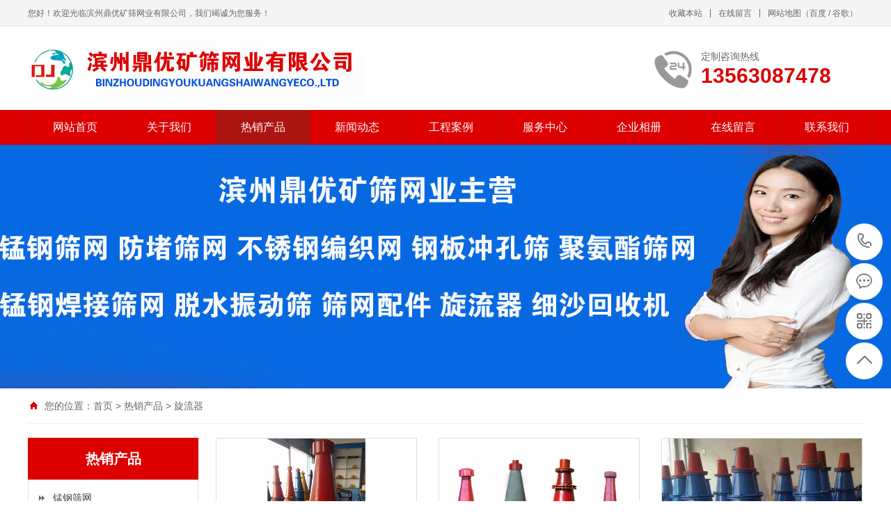

--- FILE ---
content_type: text/html
request_url: http://dingyoushaiwang.cn/html/Product/cp7/
body_size: 4698
content:
<!DOCTYPE html PUBLIC "-//W3C//DTD XHTML 1.0 Transitional//EN" "http://www.w3.org/TR/xhtml1/DTD/xhtml1-transitional.dtd">
<html xmlns="http://www.w3.org/1999/xhtml">
<head>
<meta http-equiv="Content-Type" content="text/html; charset=utf-8" />
<title>旋流器_滨州鼎优矿筛网业有限公司</title>
<meta name="Keywords" content="" />
<meta name="Description" content="" />
<script>var webroot="/",murl="list.asp?classid=20";</script>

<meta name="viewport" content="width=1380">
<link href="/theme/TF000019/css/style.css" rel="stylesheet">
<link href="/theme/TF000019/css/aos.css" rel="stylesheet">
<link href="/theme/TF000019/css/common.css" rel="stylesheet">
<script src="/theme/TF000019/js/jquery.js"></script>
<script src="/theme/TF000019/js/jquery.SuperSlide.2.1.1.js"></script>
<script src="/theme/TF000019/js/common.js"></script>
<script src="/lib/js/mobile.js"></script>
</head>
<body>

<!--顶部开始-->
<div class="top_main" aos="fade-down" aos-easing="ease" aos-duration="700">
<div class="top w1200 clearfix"><span class="top_l fl">您好！欢迎光临滨州鼎优矿筛网业有限公司，我们竭诚为您服务！</span>
<ul class="top_r fr">
<li><a href="javascript:shoucang('滨州鼎优矿筛网业有限公司','')" title="收藏本站">收藏本站</a></li>
<li class="split"></li>
<li><a href="/html/book/" title="在线留言">在线留言</a></li>
<li class="split"></li>
<li><a href="/plug/rss.asp">网站地图</a>（<a href="/sitemap_baidu.xml" target="_blank">百度</a> / <a href="/sitemap_google.xml" target="_blank">谷歌</a>）</li>
</ul></div></div>
<!--顶部结束-->

<!--页头开始-->
<div class="header_main">
<div class="header w1200 clearfix"><a class="logo fl" href="/" title="滨州鼎优矿筛网业有限公司" aos="fade-right" aos-easing="ease" aos-duration="700" aos-delay="100" aos-duration="700"><img src="/theme/TF000019/images/logo.png" alt="滨州鼎优矿筛网业有限公司"></a>
<div class="tel fr" aos="fade-left" aos-easing="ease" aos-duration="700" aos-delay="100"><s class="ico"></s><b>定制咨询热线</b><span>13563087478</span></div></div></div>
<!--页头结束-->

<!--导航开始-->
<div class="nav_main" aos="fade-down" aos-easing="ease" aos-duration="700">
<div class="nav w1200">
<ul class="list clearfix" id="nav">
<li><a href="/" title="网站首页">网站首页</a></li>

<li><a href="/list.asp?classid=11" title="关于我们" >关于我们</a>

<dl>
  
<dd><a href="/html/about/company/" title="公司简介">公司简介</a></dd>  
<dd><a href="/html/about/culture/" title="公司资质">公司资质</a></dd>  
<dd><a href="/html/about/elegant/" title="企业风采">企业风采</a></dd>
</dl></li>
<li><a href="/html/Product/" title="热销产品" class="hover">热销产品</a>

<dl>
  
<dd><a href="/html/Product/cp1/" title="锰钢筛网">锰钢筛网</a></dd>  
<dd><a href="/html/Product/cp2/" title="不锈钢编织网">不锈钢编织网</a></dd>  
<dd><a href="/html/Product/cp3/" title="钢板冲孔筛网">钢板冲孔筛网</a></dd>  
<dd><a href="/html/Product/cp4/" title="聚氨酯筛网">聚氨酯筛网</a></dd>  
<dd><a href="/html/Product/cp5/" title="锰钢防堵筛网">锰钢防堵筛网</a></dd>  
<dd><a href="/html/Product/cp6/" title="锰钢焊接筛网">锰钢焊接筛网</a></dd>  
<dd><a href="/html/Product/cp7/" title="旋流器">旋流器</a></dd>  
<dd><a href="/html/Product/cp8/" title="脱水振动筛">脱水振动筛</a></dd>  
<dd><a href="/html/xishahuishouji/" title="细沙回收机">细沙回收机</a></dd>  
<dd><a href="/html/shaiwangpeijian/" title="筛网配件">筛网配件</a></dd>  
<dd><a href="/html/juanzhigaopinwang/" title="聚氨酯高频网">聚氨酯高频网</a></dd>  
<dd><a href="/html/fangchenwang/" title="防尘网">防尘网</a></dd>  
<dd><a href="/html/helanwang/" title="荷兰网">荷兰网</a></dd>  
<dd><a href="/html/hulanwang/" title="护栏网">护栏网</a></dd>  
<dd><a href="/html/fuhewang/" title="复合网">复合网</a></dd>  
<dd><a href="/html/ganggeshan/" title="钢格栅">钢格栅</a></dd>
</dl></li>
<li><a href="/html/news/" title="新闻动态" >新闻动态</a>

<dl>
  
<dd><a href="/html/news/xw1/" title="行业动态">行业动态</a></dd>  
<dd><a href="/html/news/xw2/" title="公司动态">公司动态</a></dd>  
<dd><a href="/html/news/xw3/" title="常见问题">常见问题</a></dd>
</dl></li>
<li><a href="/html/case/" title="工程案例" >工程案例</a>

<dl>
  
<dd><a href="/html/case/anli1/" title="工程案例一">工程案例一</a></dd>  
<dd><a href="/html/case/anli2/" title="工程案例二">工程案例二</a></dd>  
<dd><a href="/html/case/anli3/" title="工程案例三">工程案例三</a></dd>
</dl></li>
<li><a href="/html/service/" title="服务中心" >服务中心</a>
</li>
<li><a href="/html/album/" title="企业相册" >企业相册</a>
</li>
<li><a href="/html/book/" title="在线留言" >在线留言</a>
</li>
<li><a href="/html/contact/" title="联系我们" >联系我们</a>
</li>
</ul>
</div></div>
<!--导航结束-->


<!--内页大图开始-->
<div class="nybanner" aos="fade-up" aos-easing="ease" aos-duration="700" aos-delay="100">

<img src="/theme/TF000019/pic/nybanner.jpg" alt="滨州鼎优矿筛网业有限公司"/></div>
<!--内页大图结束-->

<div class="submian">
<div class="w1200 clearfix">
<div class="sobtitle"><s class="ico"></s>您的位置：<a href="/" title="首页">首页</a> > <a href="/html/Product/" title="热销产品">热销产品</a> > <a href="/html/Product/cp7/" title="旋流器">旋流器</a></div>

<div class="subleft fl">
<!--栏目分类开始-->
<div class="lefta">

<div class="title"><h2>热销产品</h2></div>
<div class="comt">
<ul>


<li ><a href="/html/Product/cp1/" title="锰钢筛网">锰钢筛网</a>
</li>

<li ><a href="/html/Product/cp2/" title="不锈钢编织网">不锈钢编织网</a>
</li>

<li ><a href="/html/Product/cp3/" title="钢板冲孔筛网">钢板冲孔筛网</a>
</li>

<li ><a href="/html/Product/cp4/" title="聚氨酯筛网">聚氨酯筛网</a>
</li>

<li ><a href="/html/Product/cp5/" title="锰钢防堵筛网">锰钢防堵筛网</a>
</li>

<li ><a href="/html/Product/cp6/" title="锰钢焊接筛网">锰钢焊接筛网</a>
</li>

<li class="hover"><a href="/html/Product/cp7/" title="旋流器">旋流器</a>
</li>

<li ><a href="/html/Product/cp8/" title="脱水振动筛">脱水振动筛</a>
</li>

<li ><a href="/html/xishahuishouji/" title="细沙回收机">细沙回收机</a>
</li>

<li ><a href="/html/shaiwangpeijian/" title="筛网配件">筛网配件</a>
</li>

<li ><a href="/html/juanzhigaopinwang/" title="聚氨酯高频网">聚氨酯高频网</a>
</li>

<li ><a href="/html/fangchenwang/" title="防尘网">防尘网</a>
</li>

<li ><a href="/html/helanwang/" title="荷兰网">荷兰网</a>
</li>

<li ><a href="/html/hulanwang/" title="护栏网">护栏网</a>
</li>

<li ><a href="/html/fuhewang/" title="复合网">复合网</a>
</li>

<li ><a href="/html/ganggeshan/" title="钢格栅">钢格栅</a>
</li>
</ul></div></div>
<!--栏目分类结束-->

<!--推荐产品开始-->
<div class="leftnews">
<div class="title"><i>推荐产品</i></div>
<div class="leftprocomt clearfix">
<ul>


<li><a href="/html/Product/cp1/135.html" title="准备发货四川锰钢筛网"><img src="/upfile/202001/2020013038680581.jpg" alt="准备发货四川锰钢筛网"><p >准备发货四川锰…</p></a></li>

<li><a href="/html/Product/cp3/84.html" title="折边钢板冲孔筛"><img src="/upfile/202001/2020012230499749.jpg" alt="折边钢板冲孔筛"><p >折边钢板冲孔筛…</p></a></li>

<li><a href="/html/Product/cp4/80.html" title="包边聚氨酯棒条筛网"><img src="/upfile/202001/2020012225344059.jpg" alt="包边聚氨酯棒条筛网"><p >包边聚氨酯棒条…</p></a></li>

<li><a href="/html/Product/cp4/74.html" title="包边聚氨酯筛网"><img src="/upfile/202001/2020012220254875.jpg" alt="包边聚氨酯筛网"><p >包边聚氨酯筛网…</p></a></li>
</ul></div></div>
<!--推荐产品结束-->

<!--联系我们开始-->
<div class="leftnews">
<div class="title"><i>联系我们</i></div>
<div class="leftcont">
<h2>滨州鼎优矿筛网业有限公司</h2>
<p>联系人：孙经理<br>
手　机：+86 13563087478  13563087478   15054313589<br>
电　话：13563087478<br>
地　址：山东省滨州经济技术开发区里则街道办事处堰头张村</p></div></div>
<!--联系我们结束-->
</div>
<div class="subright fr">
<!--产品列表开始-->
<div class="honorlist list_imgH clearfix">
<ul class="list clearfix">

 
<li class="item" ><a href="/html/Product/cp7/59.html" title="聚氨酯旋流器"><img src="/upfile/202001/2020011628306417.jpg" alt="聚氨酯旋流器"><div class="item_mask"><div class="item_link_icon ico"></div></div><span >聚氨酯旋流器</span></a></li>
 
<li class="item" ><a href="/html/Product/cp7/58.html" title="单台旋流器"><img src="/upfile/202001/2020011627799073.jpg" alt="单台旋流器"><div class="item_mask"><div class="item_link_icon ico"></div></div><span >单台旋流器</span></a></li>
 
<li class="item" style="margin-right: 0;"><a href="/html/Product/cp7/57.html" title="聚氨酯旋流器"><img src="/upfile/202001/2020011627573081.jpg" alt="聚氨酯旋流器"><div class="item_mask"><div class="item_link_icon ico"></div></div><span >聚氨酯旋流器</span></a></li>
 
<li class="item" ><a href="/html/Product/cp7/56.html" title="耐磨旋流器"><img src="/upfile/202001/2020011627409247.jpg" alt="耐磨旋流器"><div class="item_mask"><div class="item_link_icon ico"></div></div><span >耐磨旋流器</span></a></li>
</ul>
<div class="clear"></div>
<!--分页样式-->


</div>
<!--产品列表结束-->
</div></div></div>
<!--页尾开始-->
<div class="footer">
<div class="w1200 clearfix" aos="fade-up" aos-easing="ease" aos-duration="700">
<!--友情链接开始-->
<div class="links">
<span>友情链接：</span><a>暂无链接</a></div>
<!--友情链接结束-->
<div class="bottom clearfix">
<!--底部导航开始-->
<div class="bNav fl">

<dl class="item">
<dt><a href="/list.asp?classid=11" title="关于我们">关于我们</a></dt>

  
<dd><a href="/html/about/company/" title="公司简介">公司简介</a></dd>  
<dd><a href="/html/about/culture/" title="公司资质">公司资质</a></dd>  
<dd><a href="/html/about/elegant/" title="企业风采">企业风采</a></dd></dl>
<dl class="item">
<dt><a href="/html/Product/" title="热销产品">热销产品</a></dt>

  
<dd><a href="/html/Product/cp1/" title="锰钢筛网">锰钢筛网</a></dd>  
<dd><a href="/html/Product/cp2/" title="不锈钢编织网">不锈钢编织网</a></dd>  
<dd><a href="/html/Product/cp3/" title="钢板冲孔筛网">钢板冲孔筛网</a></dd>  
<dd><a href="/html/Product/cp4/" title="聚氨酯筛网">聚氨酯筛网</a></dd>  
<dd><a href="/html/Product/cp5/" title="锰钢防堵筛网">锰钢防堵筛网</a></dd></dl>
<dl class="item">
<dt><a href="/html/news/" title="新闻动态">新闻动态</a></dt>

  
<dd><a href="/html/news/xw1/" title="行业动态">行业动态</a></dd>  
<dd><a href="/html/news/xw2/" title="公司动态">公司动态</a></dd>  
<dd><a href="/html/news/xw3/" title="常见问题">常见问题</a></dd></dl>
<dl class="item">
<dt><a href="/html/case/" title="工程案例">工程案例</a></dt>

  
<dd><a href="/html/case/anli1/" title="工程案例一">工程案例一</a></dd>  
<dd><a href="/html/case/anli2/" title="工程案例二">工程案例二</a></dd>  
<dd><a href="/html/case/anli3/" title="工程案例三">工程案例三</a></dd></dl>
</div>
<!--底部导航结束-->

<!--联系方式开始-->
<div class="contact_info fl">
<p class="p1">全国咨询热线</p>
<p class="dh">13563087478</p>
<p class="tel">联系人：孙经理‬</p>
<p class="tel">手机：+86 13563087478  13563087478   15054313589</p>
<p class="tel">电话：13563087478</p>
<p class="tel">地址：山东省滨州经济技术开发区里则街道办事处堰头张村</p></div>
<!--联系方式结束-->
  
<!--二维码开始-->
<div class="ewm fl">
<dl><dt><img src="/theme/TF000019/images/erweima.png" alt="滨州鼎优矿筛网业有限公司"/></dt><dd>微信扫码 关注我们</dd></dl></div>	
<!--二维码结束-->
</div>
</div></div>
<!--页尾结束-->

<!--版权开始-->
<div class="copyright">
<div class="w1200">
<p class="fl">Copyright &#169;  滨州鼎优矿筛网业有限公司　SEO技术支持：13589738426  </p>
<p class="fr">技术支持：<a href="" target="_blank" title="腾信网络">腾信网络</a><a href="" target="_blank" title="腾信建站">[腾信建站]</a>　统计代码放置</p>
</div></div>
<!--版权结束-->

<!--浮动客服开始-->
<dl class="toolbar" id="toolbar">
<dd><a class="slide tel slide-tel" href="javascritp:void(0);" title="咨询热线"><i><span></span></i>13563087478</a></dd>
<dd><a href="tencent://message/?uin=156110515&Menu=yes" title="在线QQ"><i class="qq"><span></span></i></a></dd>
<dd><i class="code"><span></span></i>
<ul class="pop pop-code">
<li>

<img src="/theme/TF000019/images/erweima.png" alt="滨州鼎优矿筛网业有限公司"/><h3><b>微信号：13563087478</b>微信二维码</h3></li>
</ul></dd>
<dd> <a href="javascript:;"><i id="top" class="top"><span></span></i></a></dd></dl>
<!--浮动客服结束-->
<script src="/theme/TF000019/js/aos.js"></script>
<script src="/theme/TF000019/js/app.js"></script>
<script type="text/javascript">   			
	AOS.init({
		easing: 'ease-out-back',
		duration: 1000
	});
</script>
<script type="text/javascript">document.body.oncontextmenu=document.body.ondragstart= document.body.onselectstart=document.body.onbeforecopy=function(){return false;};
document.body.onselect=document.body.oncopy=document.body.onmouseup=function(){document.selection.empty();};</script>
</body>
</html>